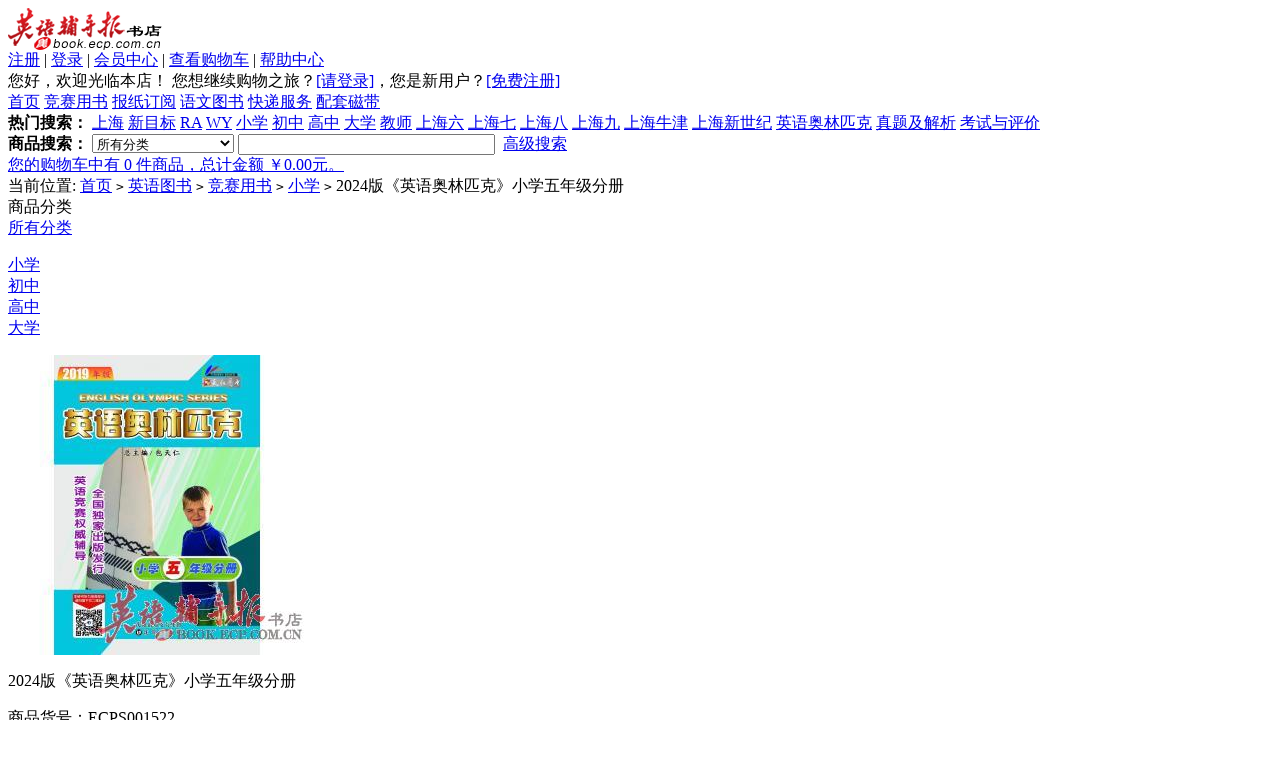

--- FILE ---
content_type: text/html; charset=gbk
request_url: http://book.yuwencn.com/goods-1522.html
body_size: 7054
content:
<!DOCTYPE html PUBLIC "-//W3C//DTD XHTML 1.0 Transitional//EN" "http://www.w3.org/TR/xhtml1/DTD/xhtml1-transitional.dtd">
<html xmlns="http://www.w3.org/1999/xhtml">
<head>
<meta name="Generator" content="ECSHOP v2.7.3" />
<meta http-equiv="Content-Type" content="text/html; charset=gbk" />
<meta name="Keywords" content="" />
<meta name="Description" content="" />
<title>2024版《英语奥林匹克》小学五年级分册 _小学_竞赛用书_英语图书_天宇文化传媒：英语辅导报社网上书店——英语辅导报 语文学习报 英语奥林匹克 语文奥林匹克 - Powered by ECShop</title>
<link rel="shortcut icon" href="favicon.ico" />
<link rel="icon" href="animated_favicon.gif" type="image/gif" />
<link href="themes/360/style_red1.css" rel="stylesheet" type="text/css" />
<script type="text/javascript" src="js/common.js"></script><script type="text/javascript">
function $(element) {
  return document.getElementById(element);
}
//切屏--是按钮，_v是内容平台，_h是内容库
function reg(str){
  var bt=$(str+"_b").getElementsByTagName("h2");
  for(var i=0;i<bt.length;i++){
    bt[i].subj=str;
    bt[i].pai=i;
    bt[i].style.cursor="pointer";
    bt[i].onclick=function(){
      $(this.subj+"_v").innerHTML=$(this.subj+"_h").getElementsByTagName("blockquote")[this.pai].innerHTML;
      for(var j=0;j<$(this.subj+"_b").getElementsByTagName("h2").length;j++){
        var _bt=$(this.subj+"_b").getElementsByTagName("h2")[j];
        var ison=j==this.pai;
        _bt.className=(ison?"":"h2bg");
      }
    }
  }
  $(str+"_h").className="none";
  $(str+"_v").innerHTML=$(str+"_h").getElementsByTagName("blockquote")[0].innerHTML;
}
</script>
</head>
<body>
<script type="text/javascript">
var process_request = "正在处理您的请求...";
</script>
<div id="HeadTop" class="clearfix">
  <div class="f_l logo">
<a href="index.php"><img src="/images/shop_log.gif" alt="2024版《英语奥林匹克》小学五年级分册 _小学_竞赛用书_英语图书_天宇文化传媒：英语辅导报社网上书店——英语辅导报 语文学习报 英语奥林匹克 语文奥林匹克 - Powered by ECShop" /></a>
<!--<object classid="clsid:D27CDB6E-AE6D-11cf-96B8-444553540000" codebase="http://download.macromedia.com/pub/shockwave/cabs/flash/swflash.cab#version=6,0,29,0" width="210" height="70">
<param name="movie" value="http://book.ecp.com.cn/themes/360/images/hu-logo.swf">
<param name="quality" value="high">
<param name="wmode" value="transparent">
<embed src="http://book.ecp.com.cn/themes/360/images/hu-logo.swf" width="210" height="70" quality="high" pluginspage="http://www.macromedia.com/go/getflashplayer" type="application/x-shockwave-flash" wmode="transparent"></embed>
</object>-->
 </div>
	<div class="f_r logoRight">
	  
				<div class="f_r TopNav">
                     
		  <span class="left"></span><span class="right"></span>
		                <a href="user.php?act=register" >注册</a>
                         |
                            <a href="user.php" >登录</a>
                         |
                            <a href="user.php" >会员中心</a>
                         |
                            <a href="flow.php" >查看购物车</a>
                         |
                            <a href="article_cat.php?id=4"  target="_blank" >帮助中心</a>
                		</div>
				
		
		<div id="ECS_MEMBERZONE">
                   <script type="text/javascript" src="js/transport.js"></script><script type="text/javascript" src="js/utils.js"></script>		 您好，欢迎光临本店！ <font class="f1">您想继续购物之旅？</font><a href="user.php">[请登录]</a>，<font class="f1">您是新用户？</font><a href="user.php?act=register">[免费注册]</a>
		</div>
		
		
		<div id="Nav" class="clearfix">
		  <a href="index.php"><span class="left"></span><span class="right"></span>首页</a>
			      <a href="category-8-b0.html"   class="cur">竞赛用书<span class="left"></span><span class="right"></span></a>
            <a href="category.php?id=30"  >报纸订阅<span class="left"></span><span class="right"></span></a>
            <a href="category.php?id=3"  >语文图书<span class="left"></span><span class="right"></span></a>
            <a href="category.php?id=23"  >快递服务<span class="left"></span><span class="right"></span></a>
            <a href="category-103-b0.html"  >配套磁带<span class="left"></span><span class="right"></span></a>
      		</div>
		
	</div>
</div>
<div id="Search">
  <span class="left"></span><span class="right"></span>
	<script type="text/javascript">
    
    <!--
    function checkSearchForm()
    {
        if(document.getElementById('keyword').value)
        {
            return true;
        }
        else
        {
            return false;
        }
    }
    -->
    
    </script>
      <strong>热门搜索：</strong>
      <a href="search.php?keywords=%C9%CF%BA%A3">上海</a>
      <a href="search.php?keywords=%D0%C2%C4%BF%B1%EA">新目标</a>
      <a href="search.php?keywords=RA">RA</a>
      <a href="search.php?keywords=WY">WY</a>
      <a href="search.php?keywords=%D0%A1%D1%A7">小学</a>
      <a href="search.php?keywords=%B3%F5%D6%D0">初中</a>
      <a href="search.php?keywords=%B8%DF%D6%D0">高中</a>
      <a href="search.php?keywords=%B4%F3%D1%A7">大学</a>
      <a href="search.php?keywords=%BD%CC%CA%A6">教师</a>
      <a href="search.php?keywords=%C9%CF%BA%A3%C1%F9">上海六</a>
      <a href="search.php?keywords=%C9%CF%BA%A3%C6%DF">上海七</a>
      <a href="search.php?keywords=%C9%CF%BA%A3%B0%CB">上海八</a>
      <a href="search.php?keywords=%C9%CF%BA%A3%BE%C5">上海九</a>
      <a href="search.php?keywords=%C9%CF%BA%A3%C5%A3%BD%F2">上海牛津</a>
      <a href="search.php?keywords=%C9%CF%BA%A3%D0%C2%CA%C0%BC%CD">上海新世纪</a>
      <a href="search.php?keywords=%D3%A2%D3%EF%B0%C2%C1%D6%C6%A5%BF%CB">英语奥林匹克</a>
      <a href="search.php?keywords=%D5%E6%CC%E2%BC%B0%BD%E2%CE%F6">真题及解析</a>
      <a href="search.php?keywords=%BF%BC%CA%D4%D3%EB%C6%C0%BC%DB">考试与评价</a>
      	 <div class="clearfix FormBox">
	 <form id="searchForm" name="searchForm" method="get" action="search.php" onSubmit="return checkSearchForm()" class="f_l">
	 <strong>商品搜索：</strong> 
   <select name="category" id="category">
      <option value="0">所有分类</option>
      <option value="2" >数学图书</option><option value="22" >&nbsp;&nbsp;&nbsp;&nbsp;竞赛用书</option><option value="30" >报纸订阅</option><option value="32" >&nbsp;&nbsp;&nbsp;&nbsp;英语辅导报</option><option value="36" >&nbsp;&nbsp;&nbsp;&nbsp;语文学习报</option><option value="35" >&nbsp;&nbsp;&nbsp;&nbsp;数学周报</option><option value="1" >英语图书</option><option value="8" >&nbsp;&nbsp;&nbsp;&nbsp;竞赛用书</option><option value="102" >&nbsp;&nbsp;&nbsp;&nbsp;中高考总复习</option><option value="7" >&nbsp;&nbsp;&nbsp;&nbsp;合订本</option><option value="14" >&nbsp;&nbsp;&nbsp;&nbsp;寒暑假作业</option><option value="13" >&nbsp;&nbsp;&nbsp;&nbsp;同步阅读</option><option value="3" >语文图书</option><option value="20" >&nbsp;&nbsp;&nbsp;&nbsp;竞赛用书</option><option value="106" >网上充值</option><option value="31" >考试与评价</option><option value="103" >配套磁带</option><option value="105" >&nbsp;&nbsp;&nbsp;&nbsp;报纸配带（光盘）</option><option value="104" >&nbsp;&nbsp;&nbsp;&nbsp;图书配带（光盘）</option>    </select>
   <input name="keywords" type="text" id="keyword" value="" class="InputBorder" size="30"/>
   <input name="imageField" type="image" src="themes/360/images/search_submit.jpg" style="position:relative; top:6px;" />
   <a href="search.php?act=advanced_search">高级搜索</a>
   </form>
	  <div class="cart f_r" id="ECS_CARTINFO">
		  <span class="left"></span><span class="right"></span>
		  		  <a href="flow.php" title="查看购物车">您的购物车中有 0 件商品，总计金额 ￥0.00元。</a>		</div>
	 </div>
</div>
<div class="block vote">
当前位置: <a href=".">首页</a> <code>&gt;</code> <a href="category-1-b0.html">英语图书</a> <code>&gt;</code> <a href="category-8-b0.html">竞赛用书</a> <code>&gt;</code> <a href="category-82-b0.html">小学</a> <code>&gt;</code> 2024版《英语奥林匹克》小学五年级分册 </div>
<div class="block clearfix">
  
	<div id="left">
	
<div class="modTitle clearfix">
	<span class="left"></span><span class="right"></span>
	<div class="f_l">商品分类</div>
	<div class="more"><a href="catalog.php" target="_blank">所有分类</a></div>
</div>
<div class="modBox">
  <dl id="category_tree">
		<div class="toggleblock">
     <dt class="clearfix">
		 <a href="category-82-b0.html" class="f_l">小学</a></dt>
		 	</div>	 
  	<div class="toggleblock">
     <dt class="clearfix">
		 <a href="category-83-b0.html" class="f_l">初中</a></dt>
		 	</div>	 
  	<div class="toggleblock">
     <dt class="clearfix">
		 <a href="category-84-b0.html" class="f_l">高中</a></dt>
		 	</div>	 
  	<div class="toggleblock">
     <dt class="clearfix">
		 <a href="category-85-b0.html" class="f_l">大学</a></dt>
		 	</div>	 
  	</dl> 
</div>
<div id='history_div'>
<div class="mod2">
	<h1><span class="left"></span><span class="right"></span>浏览历史</h1>
	<div id='history_list'>
	 	</div>	
</div>
</div>
<script type="text/javascript">
if (document.getElementById('history_list').innerHTML.replace(/\s/g,'').length<1)
{
    document.getElementById('history_div').style.display='none';
}
else
{
    document.getElementById('history_div').style.display='block';
}
function clear_history()
{
Ajax.call('user.php', 'act=clear_history',clear_history_Response, 'GET', 'TEXT',1,1);
}
function clear_history_Response(res)
{
document.getElementById('history_list').innerHTML = '您已清空最近浏览过的商品';
}
</script>

	</div>
	
	
	<div id="right" class="clearfix">
	  
    <div id="goodsInfo_img">
     <div class="goodsImg">
		 <a href="javascript:;" onclick="window.open('gallery.php?id=1522'); return false;" >
     <img src="images/201902/goods_img/1522_G_1550038995962.jpg" alt="2024版《英语奥林匹克》小学五年级分册 "/>
		 </a>
		 </div>
		 	 </div>
		
		
		<div id="goodsInfo_text">
		<form action="javascript:addToCart(1522)" method="post" name="ECS_FORMBUY" id="ECS_FORMBUY" >
		<div class="clearfix">		
		<p class="f_l">2024版《英语奥林匹克》小学五年级分册 </p>
		<p class="f_r">
										</p>
		</div>
				
				商品货号：ECPS001522<br />
				
						商品库存： 947 <br />
						
				
				
				
		
		商品点击数：4101<br />
		
				市场价格：<span class="market_price">￥40.0元</span><br />
				
		本店售价：<span class="price" id="ECS_SHOPPRICE">￥40.0元</span><br />
				用户评价： <img src="themes/360/images/stars5.gif" alt="comment rank 5" /><br />
				商品总价：<span id="ECS_GOODS_AMOUNT" class="price"></span><br />
						购买数量：
		<input name="number" type="text" id="number" value="1" size="4" onBlur="changePrice()" class="formBorder"/><br />
				
			
		
		
				
		</form>	
		<div class="action">
		<a href="javascript:addToCart(1522)"><img src="themes/360/images/bnt_cart.gif" /></a> 
				<a href="user.php?act=affiliate&goodsid=1522"><img src="themes/360/images/bnt_tuijian.gif" /></a>
				<a href="javascript:collect(1522)"><img src="themes/360/images/bnt_coll.gif" /></a>
		</div>
		<div onclick="Scroll('goodsInfo_text', 600, 1.2);status('open');" id="open" class="open"></div>
		</div>
		
		
		
		<div id="com_b" class="goodsTagTitle clearfix">
		  <h2><span class="left"></span><span class="right"></span>商品描述：</h2>
			<h2 class="h2bg"><span class="left"></span><span class="right"></span>商品属性</h2>
			<h2 class="h2bg"><span class="left"></span><span class="right"></span>商品标签</h2>
						<h2 class="h2bg"><span class="left"></span><span class="right"></span>相关商品</h2>
			<h2 class="h2bg"><span class="left"></span><span class="right"></span>相关配件</h2>
			<h2 class="h2bg"><span class="left"></span><span class="right"></span>购买过此商品的人还购买过</h2>
		</div>
		<div id="com_v" class="clearfix"></div>
    <div id="com_h">
       <blockquote>
               </blockquote>
			 <blockquote>
        <table width="100%" border="0" cellpadding="5" cellspacing="1" bgcolor="#dddddd">
              </table>
       </blockquote>
			 <blockquote>
         <form name="tagForm" action="javascript:;" onSubmit="return submitTag(this)" id="tagForm">
	<div id="ECS_TAGS" style="margin-bottom:5px;">
			</div>
	<div>
		<input type="text" name="tag" id="tag" class="formBorder" size="35" />
		<input type="submit" value="添加我的标记" class="bnt_number6" />
		<input type="hidden" name="goods_id" value="1522"  />
	</div>
					<script type="text/javascript">
					//<![CDATA[
					
					/**
					 * 用户添加标记的处理函数
					 */
					function submitTag(frm)
					{
						try
						{
							var tag = frm.elements['tag'].value;
							var idx = frm.elements['goods_id'].value;
							if (tag.length > 0 && parseInt(idx) > 0)
							{
								Ajax.call('user.php?act=add_tag', "id=" + idx + "&tag=" + tag, submitTagResponse, "POST", "JSON");
							}
						}
						catch (e) {alert(e);}
						return false;
					}
					function submitTagResponse(result)
					{
						var div = document.getElementById('ECS_TAGS');
						if (result.error > 0)
						{
							alert(result.message);
						}
						else
						{
							try
							{
								div.innerHTML = '';
								var tags = result.content;
								for (i = 0; i < tags.length; i++)
								{
									div.innerHTML += '<a href="search.php?keywords='+tags[i].word+'">' +tags[i].word + '[' + tags[i].count + ']<\/a>&nbsp;&nbsp; ';
								}
							}
							catch (e) {alert(e);}
						}
					}
					
					//]]>
					</script>
				</form>
       </blockquote>
			 			 <blockquote>
        <img src="themes/360/images/nopic.gif">
       </blockquote>
			 <blockquote>
       <img src="themes/360/images/nopic.gif">
       </blockquote>
			 <blockquote>
        	<div class="goodsMod">
	 <a href="goods-1501.html"><img src="images/202109/thumb_img/1501_thumb_G_1631067265464.jpg" alt="2025版《英语奥林匹克》九年级分册 " /></a><br />
	 <p><a href="goods-1501.html" title="2025版《英语奥林匹克》九年级分册 ">2025版《英语奥林匹克》九年级分册</a></p> 
	<font class="f1">
	  <b>￥48.0元</b><br>
		</font>
	</div>
		<div class="goodsMod">
	 <a href="goods-1502.html"><img src="images/202109/thumb_img/1502_thumb_G_1631067341172.jpg" alt="2025版《全国中学生英语竞赛真题及解析》初一分册" /></a><br />
	 <p><a href="goods-1502.html" title="2025版《全国中学生英语竞赛真题及解析》初一分册">2025版《全国中学生英语竞赛真题及解析...</a></p> 
	<font class="f1">
	  <b>￥46.0元</b><br>
		</font>
	</div>
		<div class="goodsMod">
	 <a href="goods-1503.html"><img src="images/202109/thumb_img/1503_thumb_G_1631067385864.jpg" alt="2025版《全国中学生英语竞赛真题及解析》初二分册" /></a><br />
	 <p><a href="goods-1503.html" title="2025版《全国中学生英语竞赛真题及解析》初二分册">2025版《全国中学生英语竞赛真题及解析...</a></p> 
	<font class="f1">
	  <b>￥46.0元</b><br>
		</font>
	</div>
		<div class="goodsMod">
	 <a href="goods-1504.html"><img src="images/202109/thumb_img/1504_thumb_G_1631067422048.jpg" alt="2025版《全国中学生英语竞赛真题及解析》初三分册" /></a><br />
	 <p><a href="goods-1504.html" title="2025版《全国中学生英语竞赛真题及解析》初三分册">2025版《全国中学生英语竞赛真题及解析...</a></p> 
	<font class="f1">
	  <b>￥46.0元</b><br>
		</font>
	</div>
		       </blockquote>
		</div>	
		<script type="text/javascript">
    <!--
    reg("com");
    //-->
    </script> 
		
		<div class="clearfix" style="clear:both; margin-top:20px;">
				</div>
		
	  <div id="ECS_COMMENT"> <div class="goodsTagTitle clearfix">
		  <h2><span class="left"></span><span class="right"></span>用户评论</h2>
	</div>
  <div class="clearfix">
       <ul class="comments">
               <li>暂时还没有任何用户评论</li>
               </ul>
       
       <div align="right">
        <form name="selectPageForm" action="/goods.php" method="get">
                <div id="pager">
          总计 0 个记录，共 1 页。 <span> <a href="javascript:gotoPage(1,1522,0)">第一页</a> <a href="javascript:;">上一页</a> <a href="javascript:;">下一页</a> <a href="javascript:;">最末页</a> </span>
                    </div>
                </form>
        <script type="Text/Javascript" language="JavaScript">
        <!--
        
        function selectPage(sel)
        {
          sel.form.submit();
        }
        
        //-->
        </script>
      </div>
      
      
      <div class="commentsList">
      <form action="javascript:;" onsubmit="submitComment(this)" method="post" name="commentForm" id="commentForm">
       <table border="0" cellspacing="5" cellpadding="0">
        <tr>
          <td align="right">用户名：</td>
          <td >匿名用户</td>
        </tr>
        <tr>
          <td align="right">E-mail：</td>
          <td>
          <input type="text" name="email" id="email"  maxlength="100" value="" class="formBorder"/>
          </td>
        </tr>
        <tr>
          <td align="right">评价等级：</td>
          <td>
          <input name="comment_rank" type="radio" value="1" id="comment_rank1" /> <img src="themes/360/images/stars1.gif" />
          <input name="comment_rank" type="radio" value="2" id="comment_rank2" /> <img src="themes/360/images/stars2.gif" />
          <input name="comment_rank" type="radio" value="3" id="comment_rank3" /> <img src="themes/360/images/stars3.gif" />
          <input name="comment_rank" type="radio" value="4" id="comment_rank4" /> <img src="themes/360/images/stars4.gif" />
          <input name="comment_rank" type="radio" value="5" checked="checked" id="comment_rank5" /> <img src="themes/360/images/stars5.gif" />
          </td>
        </tr>
        <tr>
          <td align="right" valign="top">评论内容：</td>
          <td>
          <textarea name="content" class="formBorder" style="height:50px; width:620px;"></textarea>
          <input type="hidden" name="cmt_type" value="0" />
          <input type="hidden" name="id" value="1522" />
          </td>
        </tr>
        <tr>
          <td colspan="2">
                    <div style="padding-left:15px; text-align:left; float:left;">
          验证码：<input type="text" name="captcha"  class="formBorder" style="width:50px; margin-left:5px;"/>
          <img src="captcha.php?836398176" alt="captcha" onClick="this.src='captcha.php?'+Math.random()" class="captcha">
          </div>
                    <input name="" type="submit"  value="" class="comment_sub">
          </td>
        </tr>
      </table>
      </form>
      </div>
      
  </div>
  
<script type="text/javascript">
//<![CDATA[
var cmt_empty_username = "请输入您的用户名称";
var cmt_empty_email = "请输入您的电子邮件地址";
var cmt_error_email = "电子邮件地址格式不正确";
var cmt_empty_content = "您没有输入评论的内容";
var captcha_not_null = "验证码不能为空!";
var cmt_invalid_comments = "无效的评论内容!";

/**
 * 提交评论信息
*/
function submitComment(frm)
{
  var cmt = new Object;

  //cmt.username        = frm.elements['username'].value;
  cmt.email           = frm.elements['email'].value;
  cmt.content         = frm.elements['content'].value;
  cmt.type            = frm.elements['cmt_type'].value;
  cmt.id              = frm.elements['id'].value;
  cmt.enabled_captcha = frm.elements['enabled_captcha'] ? frm.elements['enabled_captcha'].value : '0';
  cmt.captcha         = frm.elements['captcha'] ? frm.elements['captcha'].value : '';
  cmt.rank            = 0;

  for (i = 0; i < frm.elements['comment_rank'].length; i++)
  {
    if (frm.elements['comment_rank'][i].checked)
    {
       cmt.rank = frm.elements['comment_rank'][i].value;
     }
  }

//  if (cmt.username.length == 0)
//  {
//     alert(cmt_empty_username);
//     return false;
//  }

  if (cmt.email.length > 0)
  {
     if (!(Utils.isEmail(cmt.email)))
     {
        alert(cmt_error_email);
        return false;
      }
   }
   else
   {
        alert(cmt_empty_email);
        return false;
   }

   if (cmt.content.length == 0)
   {
      alert(cmt_empty_content);
      return false;
   }

   if (cmt.enabled_captcha > 0 && cmt.captcha.length == 0 )
   {
      alert(captcha_not_null);
      return false;
   }

   Ajax.call('comment.php', 'cmt=' + cmt.toJSONString(), commentResponse, 'POST', 'JSON');
   return false;
}

/**
 * 处理提交评论的反馈信息
*/
  function commentResponse(result)
  {
    if (result.message)
    {
      alert(result.message);
    }

    if (result.error == 0)
    {
      var layer = document.getElementById('ECS_COMMENT');

      if (layer)
      {
        layer.innerHTML = result.content;
      }
    }
  }

//]]>
</script></div>
	  
	</div>
	
</div>
<div id="help">
  <div class="content">
		  <dl>
		 <dt>购物指南</dt>
		 <dd>
		            <a href="article-28.html" title="购书流程详细图解">购书流程详细图解</a><br />
        		 </dd>
		</dl>
		
	</div>
</div>
<div class="block tc" style="margin-bottom:10px;">
              <a href="article.php?id=1" >免责条款</a> 
                 | 
                      <a href="article.php?id=2" >隐私保护</a> 
                 | 
                      <a href="article.php?id=3" >咨询热点</a> 
                 | 
                      <a href="article.php?id=5" >公司简介</a> 
                 | 
                      <a href="wholesale.php" >批发方案</a> 
                 | 
                      <a href="myship.php" >配送方式</a> 
              <br />
    
 &copy; 2005-2026 英语辅导报网上书店——天宇文化传媒股份有限公司 版权所有，并保留所有权利。<br />
 吉林省通化市西昌工贸开发区2号 天宇文化传媒股份有限公司        Tel: 售前订阅电话：0435-3940878；售后查询电话0435-3940312                                                                                   <br />
    ICP备案证书号:<a href="http://www.miibeian.gov.cn/" target="_blank">吉ICP备13001684号-1</a><br />
    <script src="http://s95.cnzz.com/stat.php?id=5352741&web_id=5352741&show=pic" language="JavaScript" charset="gb2312"></script>
</div>
<link href="/themes/360/QQ/images/qq.css" rel="stylesheet" type="text/css" />
<script language='javascript' src='/themes/360/QQ/ServiceQQ.js' type='text/javascript' charset='gbk'></script>
</body>
<script type="text/javascript">
var goods_id = 1522;
var goodsattr_style = 1;
var gmt_end_time = 0;
var day = "天";
var hour = "小时";
var minute = "分钟";
var second = "秒";
var end = "结束";
var goodsId = 1522;
var now_time = 1769158396;
onload = function(){
  changePrice();
  fixpng();
  try {onload_leftTime();}
  catch (e) {}
}
/**
 * 点选可选属性或改变数量时修改商品价格的函数
 */
function changePrice()
{
  var attr = getSelectedAttributes(document.forms['ECS_FORMBUY']);
  var qty = document.forms['ECS_FORMBUY'].elements['number'].value;
  Ajax.call('goods.php', 'act=price&id=' + goodsId + '&attr=' + attr + '&number=' + qty, changePriceResponse, 'GET', 'JSON');
}
/**
 * 接收返回的信息
 */
function changePriceResponse(res)
{
  if (res.err_msg.length > 0)
  {
    alert(res.err_msg);
  }
  else
  {
    document.forms['ECS_FORMBUY'].elements['number'].value = res.qty;
    if (document.getElementById('ECS_GOODS_AMOUNT'))
      document.getElementById('ECS_GOODS_AMOUNT').innerHTML = res.result;
  }
}
</script>
</html>
